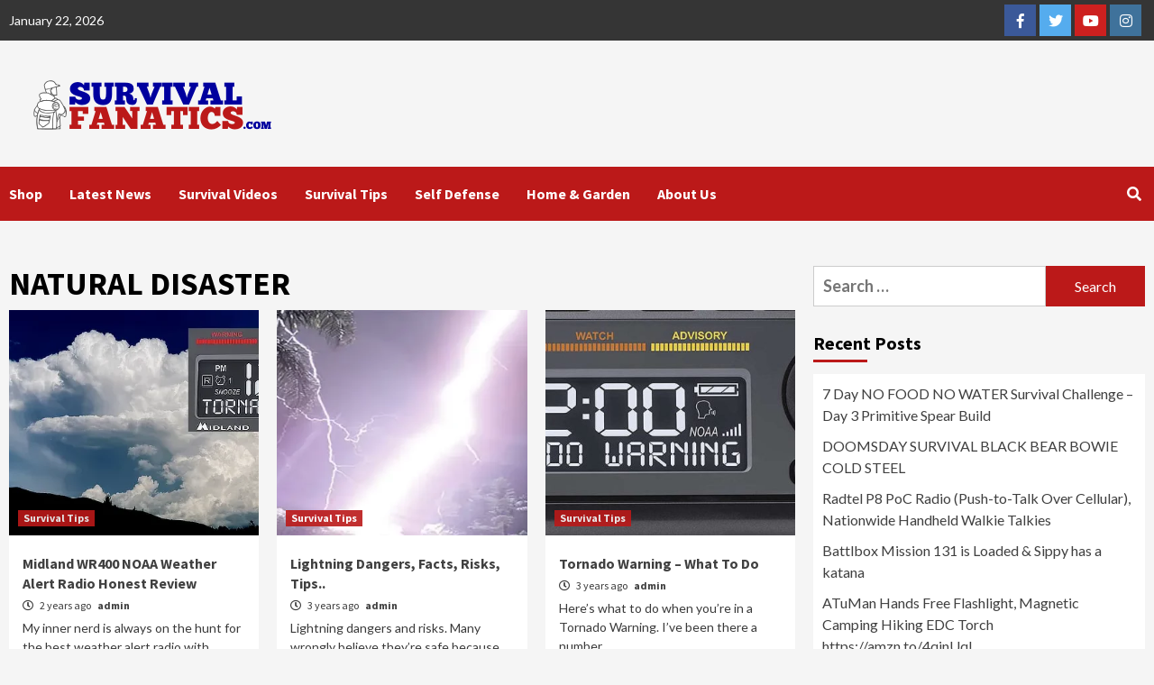

--- FILE ---
content_type: text/html; charset=UTF-8
request_url: https://survivalfanatics.com/tag/natural-disaster/
body_size: 8519
content:
<!doctype html>
<html lang="en-US">
<head>
    <meta charset="UTF-8">
    <meta name="viewport" content="width=device-width, initial-scale=1">
    <link rel="profile" href="https://gmpg.org/xfn/11">

    <title>NATURAL DISASTER &#8211; Survival Fanatics</title>
<meta name='robots' content='max-image-preview:large' />
<link rel='dns-prefetch' href='//fonts.googleapis.com' />
<link rel="alternate" type="application/rss+xml" title="Survival Fanatics &raquo; Feed" href="https://survivalfanatics.com/feed/" />
<link rel="alternate" type="application/rss+xml" title="Survival Fanatics &raquo; Comments Feed" href="https://survivalfanatics.com/comments/feed/" />
<link rel="alternate" type="application/rss+xml" title="Survival Fanatics &raquo; NATURAL DISASTER Tag Feed" href="https://survivalfanatics.com/tag/natural-disaster/feed/" />
<script type="text/javascript">
/* <![CDATA[ */
window._wpemojiSettings = {"baseUrl":"https:\/\/s.w.org\/images\/core\/emoji\/14.0.0\/72x72\/","ext":".png","svgUrl":"https:\/\/s.w.org\/images\/core\/emoji\/14.0.0\/svg\/","svgExt":".svg","source":{"concatemoji":"https:\/\/survivalfanatics.com\/wp-includes\/js\/wp-emoji-release.min.js?ver=6.4.7"}};
/*! This file is auto-generated */
!function(i,n){var o,s,e;function c(e){try{var t={supportTests:e,timestamp:(new Date).valueOf()};sessionStorage.setItem(o,JSON.stringify(t))}catch(e){}}function p(e,t,n){e.clearRect(0,0,e.canvas.width,e.canvas.height),e.fillText(t,0,0);var t=new Uint32Array(e.getImageData(0,0,e.canvas.width,e.canvas.height).data),r=(e.clearRect(0,0,e.canvas.width,e.canvas.height),e.fillText(n,0,0),new Uint32Array(e.getImageData(0,0,e.canvas.width,e.canvas.height).data));return t.every(function(e,t){return e===r[t]})}function u(e,t,n){switch(t){case"flag":return n(e,"\ud83c\udff3\ufe0f\u200d\u26a7\ufe0f","\ud83c\udff3\ufe0f\u200b\u26a7\ufe0f")?!1:!n(e,"\ud83c\uddfa\ud83c\uddf3","\ud83c\uddfa\u200b\ud83c\uddf3")&&!n(e,"\ud83c\udff4\udb40\udc67\udb40\udc62\udb40\udc65\udb40\udc6e\udb40\udc67\udb40\udc7f","\ud83c\udff4\u200b\udb40\udc67\u200b\udb40\udc62\u200b\udb40\udc65\u200b\udb40\udc6e\u200b\udb40\udc67\u200b\udb40\udc7f");case"emoji":return!n(e,"\ud83e\udef1\ud83c\udffb\u200d\ud83e\udef2\ud83c\udfff","\ud83e\udef1\ud83c\udffb\u200b\ud83e\udef2\ud83c\udfff")}return!1}function f(e,t,n){var r="undefined"!=typeof WorkerGlobalScope&&self instanceof WorkerGlobalScope?new OffscreenCanvas(300,150):i.createElement("canvas"),a=r.getContext("2d",{willReadFrequently:!0}),o=(a.textBaseline="top",a.font="600 32px Arial",{});return e.forEach(function(e){o[e]=t(a,e,n)}),o}function t(e){var t=i.createElement("script");t.src=e,t.defer=!0,i.head.appendChild(t)}"undefined"!=typeof Promise&&(o="wpEmojiSettingsSupports",s=["flag","emoji"],n.supports={everything:!0,everythingExceptFlag:!0},e=new Promise(function(e){i.addEventListener("DOMContentLoaded",e,{once:!0})}),new Promise(function(t){var n=function(){try{var e=JSON.parse(sessionStorage.getItem(o));if("object"==typeof e&&"number"==typeof e.timestamp&&(new Date).valueOf()<e.timestamp+604800&&"object"==typeof e.supportTests)return e.supportTests}catch(e){}return null}();if(!n){if("undefined"!=typeof Worker&&"undefined"!=typeof OffscreenCanvas&&"undefined"!=typeof URL&&URL.createObjectURL&&"undefined"!=typeof Blob)try{var e="postMessage("+f.toString()+"("+[JSON.stringify(s),u.toString(),p.toString()].join(",")+"));",r=new Blob([e],{type:"text/javascript"}),a=new Worker(URL.createObjectURL(r),{name:"wpTestEmojiSupports"});return void(a.onmessage=function(e){c(n=e.data),a.terminate(),t(n)})}catch(e){}c(n=f(s,u,p))}t(n)}).then(function(e){for(var t in e)n.supports[t]=e[t],n.supports.everything=n.supports.everything&&n.supports[t],"flag"!==t&&(n.supports.everythingExceptFlag=n.supports.everythingExceptFlag&&n.supports[t]);n.supports.everythingExceptFlag=n.supports.everythingExceptFlag&&!n.supports.flag,n.DOMReady=!1,n.readyCallback=function(){n.DOMReady=!0}}).then(function(){return e}).then(function(){var e;n.supports.everything||(n.readyCallback(),(e=n.source||{}).concatemoji?t(e.concatemoji):e.wpemoji&&e.twemoji&&(t(e.twemoji),t(e.wpemoji)))}))}((window,document),window._wpemojiSettings);
/* ]]> */
</script>
<style id='wp-emoji-styles-inline-css' type='text/css'>

	img.wp-smiley, img.emoji {
		display: inline !important;
		border: none !important;
		box-shadow: none !important;
		height: 1em !important;
		width: 1em !important;
		margin: 0 0.07em !important;
		vertical-align: -0.1em !important;
		background: none !important;
		padding: 0 !important;
	}
</style>
<link rel='stylesheet' id='wp-block-library-css' href='https://survivalfanatics.com/wp-includes/css/dist/block-library/style.min.css?ver=6.4.7' type='text/css' media='all' />
<style id='classic-theme-styles-inline-css' type='text/css'>
/*! This file is auto-generated */
.wp-block-button__link{color:#fff;background-color:#32373c;border-radius:9999px;box-shadow:none;text-decoration:none;padding:calc(.667em + 2px) calc(1.333em + 2px);font-size:1.125em}.wp-block-file__button{background:#32373c;color:#fff;text-decoration:none}
</style>
<style id='global-styles-inline-css' type='text/css'>
body{--wp--preset--color--black: #000000;--wp--preset--color--cyan-bluish-gray: #abb8c3;--wp--preset--color--white: #ffffff;--wp--preset--color--pale-pink: #f78da7;--wp--preset--color--vivid-red: #cf2e2e;--wp--preset--color--luminous-vivid-orange: #ff6900;--wp--preset--color--luminous-vivid-amber: #fcb900;--wp--preset--color--light-green-cyan: #7bdcb5;--wp--preset--color--vivid-green-cyan: #00d084;--wp--preset--color--pale-cyan-blue: #8ed1fc;--wp--preset--color--vivid-cyan-blue: #0693e3;--wp--preset--color--vivid-purple: #9b51e0;--wp--preset--gradient--vivid-cyan-blue-to-vivid-purple: linear-gradient(135deg,rgba(6,147,227,1) 0%,rgb(155,81,224) 100%);--wp--preset--gradient--light-green-cyan-to-vivid-green-cyan: linear-gradient(135deg,rgb(122,220,180) 0%,rgb(0,208,130) 100%);--wp--preset--gradient--luminous-vivid-amber-to-luminous-vivid-orange: linear-gradient(135deg,rgba(252,185,0,1) 0%,rgba(255,105,0,1) 100%);--wp--preset--gradient--luminous-vivid-orange-to-vivid-red: linear-gradient(135deg,rgba(255,105,0,1) 0%,rgb(207,46,46) 100%);--wp--preset--gradient--very-light-gray-to-cyan-bluish-gray: linear-gradient(135deg,rgb(238,238,238) 0%,rgb(169,184,195) 100%);--wp--preset--gradient--cool-to-warm-spectrum: linear-gradient(135deg,rgb(74,234,220) 0%,rgb(151,120,209) 20%,rgb(207,42,186) 40%,rgb(238,44,130) 60%,rgb(251,105,98) 80%,rgb(254,248,76) 100%);--wp--preset--gradient--blush-light-purple: linear-gradient(135deg,rgb(255,206,236) 0%,rgb(152,150,240) 100%);--wp--preset--gradient--blush-bordeaux: linear-gradient(135deg,rgb(254,205,165) 0%,rgb(254,45,45) 50%,rgb(107,0,62) 100%);--wp--preset--gradient--luminous-dusk: linear-gradient(135deg,rgb(255,203,112) 0%,rgb(199,81,192) 50%,rgb(65,88,208) 100%);--wp--preset--gradient--pale-ocean: linear-gradient(135deg,rgb(255,245,203) 0%,rgb(182,227,212) 50%,rgb(51,167,181) 100%);--wp--preset--gradient--electric-grass: linear-gradient(135deg,rgb(202,248,128) 0%,rgb(113,206,126) 100%);--wp--preset--gradient--midnight: linear-gradient(135deg,rgb(2,3,129) 0%,rgb(40,116,252) 100%);--wp--preset--font-size--small: 13px;--wp--preset--font-size--medium: 20px;--wp--preset--font-size--large: 36px;--wp--preset--font-size--x-large: 42px;--wp--preset--spacing--20: 0.44rem;--wp--preset--spacing--30: 0.67rem;--wp--preset--spacing--40: 1rem;--wp--preset--spacing--50: 1.5rem;--wp--preset--spacing--60: 2.25rem;--wp--preset--spacing--70: 3.38rem;--wp--preset--spacing--80: 5.06rem;--wp--preset--shadow--natural: 6px 6px 9px rgba(0, 0, 0, 0.2);--wp--preset--shadow--deep: 12px 12px 50px rgba(0, 0, 0, 0.4);--wp--preset--shadow--sharp: 6px 6px 0px rgba(0, 0, 0, 0.2);--wp--preset--shadow--outlined: 6px 6px 0px -3px rgba(255, 255, 255, 1), 6px 6px rgba(0, 0, 0, 1);--wp--preset--shadow--crisp: 6px 6px 0px rgba(0, 0, 0, 1);}:where(.is-layout-flex){gap: 0.5em;}:where(.is-layout-grid){gap: 0.5em;}body .is-layout-flow > .alignleft{float: left;margin-inline-start: 0;margin-inline-end: 2em;}body .is-layout-flow > .alignright{float: right;margin-inline-start: 2em;margin-inline-end: 0;}body .is-layout-flow > .aligncenter{margin-left: auto !important;margin-right: auto !important;}body .is-layout-constrained > .alignleft{float: left;margin-inline-start: 0;margin-inline-end: 2em;}body .is-layout-constrained > .alignright{float: right;margin-inline-start: 2em;margin-inline-end: 0;}body .is-layout-constrained > .aligncenter{margin-left: auto !important;margin-right: auto !important;}body .is-layout-constrained > :where(:not(.alignleft):not(.alignright):not(.alignfull)){max-width: var(--wp--style--global--content-size);margin-left: auto !important;margin-right: auto !important;}body .is-layout-constrained > .alignwide{max-width: var(--wp--style--global--wide-size);}body .is-layout-flex{display: flex;}body .is-layout-flex{flex-wrap: wrap;align-items: center;}body .is-layout-flex > *{margin: 0;}body .is-layout-grid{display: grid;}body .is-layout-grid > *{margin: 0;}:where(.wp-block-columns.is-layout-flex){gap: 2em;}:where(.wp-block-columns.is-layout-grid){gap: 2em;}:where(.wp-block-post-template.is-layout-flex){gap: 1.25em;}:where(.wp-block-post-template.is-layout-grid){gap: 1.25em;}.has-black-color{color: var(--wp--preset--color--black) !important;}.has-cyan-bluish-gray-color{color: var(--wp--preset--color--cyan-bluish-gray) !important;}.has-white-color{color: var(--wp--preset--color--white) !important;}.has-pale-pink-color{color: var(--wp--preset--color--pale-pink) !important;}.has-vivid-red-color{color: var(--wp--preset--color--vivid-red) !important;}.has-luminous-vivid-orange-color{color: var(--wp--preset--color--luminous-vivid-orange) !important;}.has-luminous-vivid-amber-color{color: var(--wp--preset--color--luminous-vivid-amber) !important;}.has-light-green-cyan-color{color: var(--wp--preset--color--light-green-cyan) !important;}.has-vivid-green-cyan-color{color: var(--wp--preset--color--vivid-green-cyan) !important;}.has-pale-cyan-blue-color{color: var(--wp--preset--color--pale-cyan-blue) !important;}.has-vivid-cyan-blue-color{color: var(--wp--preset--color--vivid-cyan-blue) !important;}.has-vivid-purple-color{color: var(--wp--preset--color--vivid-purple) !important;}.has-black-background-color{background-color: var(--wp--preset--color--black) !important;}.has-cyan-bluish-gray-background-color{background-color: var(--wp--preset--color--cyan-bluish-gray) !important;}.has-white-background-color{background-color: var(--wp--preset--color--white) !important;}.has-pale-pink-background-color{background-color: var(--wp--preset--color--pale-pink) !important;}.has-vivid-red-background-color{background-color: var(--wp--preset--color--vivid-red) !important;}.has-luminous-vivid-orange-background-color{background-color: var(--wp--preset--color--luminous-vivid-orange) !important;}.has-luminous-vivid-amber-background-color{background-color: var(--wp--preset--color--luminous-vivid-amber) !important;}.has-light-green-cyan-background-color{background-color: var(--wp--preset--color--light-green-cyan) !important;}.has-vivid-green-cyan-background-color{background-color: var(--wp--preset--color--vivid-green-cyan) !important;}.has-pale-cyan-blue-background-color{background-color: var(--wp--preset--color--pale-cyan-blue) !important;}.has-vivid-cyan-blue-background-color{background-color: var(--wp--preset--color--vivid-cyan-blue) !important;}.has-vivid-purple-background-color{background-color: var(--wp--preset--color--vivid-purple) !important;}.has-black-border-color{border-color: var(--wp--preset--color--black) !important;}.has-cyan-bluish-gray-border-color{border-color: var(--wp--preset--color--cyan-bluish-gray) !important;}.has-white-border-color{border-color: var(--wp--preset--color--white) !important;}.has-pale-pink-border-color{border-color: var(--wp--preset--color--pale-pink) !important;}.has-vivid-red-border-color{border-color: var(--wp--preset--color--vivid-red) !important;}.has-luminous-vivid-orange-border-color{border-color: var(--wp--preset--color--luminous-vivid-orange) !important;}.has-luminous-vivid-amber-border-color{border-color: var(--wp--preset--color--luminous-vivid-amber) !important;}.has-light-green-cyan-border-color{border-color: var(--wp--preset--color--light-green-cyan) !important;}.has-vivid-green-cyan-border-color{border-color: var(--wp--preset--color--vivid-green-cyan) !important;}.has-pale-cyan-blue-border-color{border-color: var(--wp--preset--color--pale-cyan-blue) !important;}.has-vivid-cyan-blue-border-color{border-color: var(--wp--preset--color--vivid-cyan-blue) !important;}.has-vivid-purple-border-color{border-color: var(--wp--preset--color--vivid-purple) !important;}.has-vivid-cyan-blue-to-vivid-purple-gradient-background{background: var(--wp--preset--gradient--vivid-cyan-blue-to-vivid-purple) !important;}.has-light-green-cyan-to-vivid-green-cyan-gradient-background{background: var(--wp--preset--gradient--light-green-cyan-to-vivid-green-cyan) !important;}.has-luminous-vivid-amber-to-luminous-vivid-orange-gradient-background{background: var(--wp--preset--gradient--luminous-vivid-amber-to-luminous-vivid-orange) !important;}.has-luminous-vivid-orange-to-vivid-red-gradient-background{background: var(--wp--preset--gradient--luminous-vivid-orange-to-vivid-red) !important;}.has-very-light-gray-to-cyan-bluish-gray-gradient-background{background: var(--wp--preset--gradient--very-light-gray-to-cyan-bluish-gray) !important;}.has-cool-to-warm-spectrum-gradient-background{background: var(--wp--preset--gradient--cool-to-warm-spectrum) !important;}.has-blush-light-purple-gradient-background{background: var(--wp--preset--gradient--blush-light-purple) !important;}.has-blush-bordeaux-gradient-background{background: var(--wp--preset--gradient--blush-bordeaux) !important;}.has-luminous-dusk-gradient-background{background: var(--wp--preset--gradient--luminous-dusk) !important;}.has-pale-ocean-gradient-background{background: var(--wp--preset--gradient--pale-ocean) !important;}.has-electric-grass-gradient-background{background: var(--wp--preset--gradient--electric-grass) !important;}.has-midnight-gradient-background{background: var(--wp--preset--gradient--midnight) !important;}.has-small-font-size{font-size: var(--wp--preset--font-size--small) !important;}.has-medium-font-size{font-size: var(--wp--preset--font-size--medium) !important;}.has-large-font-size{font-size: var(--wp--preset--font-size--large) !important;}.has-x-large-font-size{font-size: var(--wp--preset--font-size--x-large) !important;}
.wp-block-navigation a:where(:not(.wp-element-button)){color: inherit;}
:where(.wp-block-post-template.is-layout-flex){gap: 1.25em;}:where(.wp-block-post-template.is-layout-grid){gap: 1.25em;}
:where(.wp-block-columns.is-layout-flex){gap: 2em;}:where(.wp-block-columns.is-layout-grid){gap: 2em;}
.wp-block-pullquote{font-size: 1.5em;line-height: 1.6;}
</style>
<link rel='stylesheet' id='dashicons-css' href='https://survivalfanatics.com/wp-includes/css/dashicons.min.css?ver=6.4.7' type='text/css' media='all' />
<link rel='stylesheet' id='everest-forms-general-css' href='https://survivalfanatics.com/wp-content/plugins/everest-forms/assets/css/everest-forms.css?ver=1.7.4' type='text/css' media='all' />
<link rel='stylesheet' id='font-awesome-v5-css' href='https://survivalfanatics.com/wp-content/themes/covernews/assets/font-awesome-v5/css/fontawesome-all.min.css?ver=6.4.7' type='text/css' media='all' />
<link rel='stylesheet' id='bootstrap-css' href='https://survivalfanatics.com/wp-content/themes/covernews/assets/bootstrap/css/bootstrap.min.css?ver=6.4.7' type='text/css' media='all' />
<link rel='stylesheet' id='slick-css' href='https://survivalfanatics.com/wp-content/themes/covernews/assets/slick/css/slick.css?ver=6.4.7' type='text/css' media='all' />
<link rel='stylesheet' id='covernews-google-fonts-css' href='https://fonts.googleapis.com/css?family=Source%20Sans%20Pro:400,400i,700,700i|Lato:400,300,400italic,900,700&#038;subset=latin,latin-ext' type='text/css' media='all' />
<link rel='stylesheet' id='covernews-style-css' href='https://survivalfanatics.com/wp-content/themes/covernews/style.css?ver=6.4.7' type='text/css' media='all' />
<script type="text/javascript" src="https://survivalfanatics.com/wp-includes/js/jquery/jquery.min.js?ver=3.7.1" id="jquery-core-js"></script>
<script type="text/javascript" src="https://survivalfanatics.com/wp-includes/js/jquery/jquery-migrate.min.js?ver=3.4.1" id="jquery-migrate-js"></script>
<link rel="https://api.w.org/" href="https://survivalfanatics.com/wp-json/" /><link rel="alternate" type="application/json" href="https://survivalfanatics.com/wp-json/wp/v2/tags/442" /><link rel="EditURI" type="application/rsd+xml" title="RSD" href="https://survivalfanatics.com/xmlrpc.php?rsd" />
<meta name="generator" content="WordPress 6.4.7" />
<meta name="generator" content="Everest Forms 1.7.4" />
        <style type="text/css">
                        .site-title,
            .site-description {
                position: absolute;
                clip: rect(1px, 1px, 1px, 1px);
                display: none;
            }

            

        </style>
        		<style type="text/css" id="wp-custom-css">
			.main-navigation {
    margin-bottom: 20px;
}		</style>
		</head>

<body class="archive tag tag-natural-disaster tag-442 wp-custom-logo wp-embed-responsive everest-forms-no-js hfeed default-content-layout aft-sticky-sidebar default header-image-default align-content-left">

    <div id="af-preloader">
        <div id="loader-wrapper">
            <div id="loader"></div>
        </div>
    </div>

<div id="page" class="site">
    <a class="skip-link screen-reader-text" href="#content">Skip to content</a>

    <div class="header-layout-1">
                    <div class="top-masthead">

                <div class="container">
                    <div class="row">
                                                    <div class="col-xs-12 col-sm-12 col-md-8 device-center">
                                                                    <span class="topbar-date">
                                       January 22, 2026                                    </span>

                                
                                                            </div>
                                                                            <div class="col-xs-12 col-sm-12 col-md-4 pull-right">
                                <div class="social-navigation"><ul id="social-menu" class="menu"><li id="menu-item-393" class="menu-item menu-item-type-custom menu-item-object-custom menu-item-393"><a href="https://www.facebook.com/survivalfanaticsfb/?modal=admin"><span class="screen-reader-text">Facebook</span></a></li>
<li id="menu-item-394" class="menu-item menu-item-type-custom menu-item-object-custom menu-item-394"><a href="https://twitter.com/survivalfanatic"><span class="screen-reader-text">Twitter</span></a></li>
<li id="menu-item-395" class="menu-item menu-item-type-custom menu-item-object-custom menu-item-395"><a href="https://youtube.com"><span class="screen-reader-text">YouTube</span></a></li>
<li id="menu-item-396" class="menu-item menu-item-type-custom menu-item-object-custom menu-item-396"><a href="https://instagram.com"><span class="screen-reader-text">Instagram</span></a></li>
</ul></div>                            </div>
                                            </div>
                </div>
            </div> <!--    Topbar Ends-->
                <header id="masthead" class="site-header">
                        <div class="masthead-banner "
                 data-background="">
                <div class="container">
                    <div class="row">
                        <div class="col-md-4">
                            <div class="site-branding">
                                <a href="https://survivalfanatics.com/" class="custom-logo-link" rel="home"><img width="300" height="80" src="https://survivalfanatics.com/wp-content/uploads/2020/05/survivalfanatic.png" class="custom-logo" alt="Survival Fanatics" decoding="async" /></a>                                    <p class="site-title font-family-1">
                                        <a href="https://survivalfanatics.com/"
                                           rel="home">Survival Fanatics</a>
                                    </p>
                                
                                                                    <p class="site-description">For All Your Survival Needs</p>
                                                            </div>
                        </div>
                        <div class="col-md-8">
                                                    </div>
                    </div>
                </div>
            </div>
            <nav id="site-navigation" class="main-navigation">
                <div class="container">
                    <div class="row">
                        <div class="kol-12">
                            <div class="navigation-container">

<div class="main-navigation-container-items-wrapper">

                                <button class="toggle-menu" aria-controls="primary-menu" aria-expanded="false">
                                <span class="screen-reader-text">Primary Menu</span>
                                 <i class="ham"></i>
                        </button>
                                <span class="af-mobile-site-title-wrap">
                            <a href="https://survivalfanatics.com/" class="custom-logo-link" rel="home"><img width="300" height="80" src="https://survivalfanatics.com/wp-content/uploads/2020/05/survivalfanatic.png" class="custom-logo" alt="Survival Fanatics" decoding="async" /></a>                                    <p class="site-title font-family-1">
                                <a href="https://survivalfanatics.com/"
                                   rel="home">Survival Fanatics</a>
                            </p>
                        </span>
                                <div class="menu main-menu"><ul id="primary-menu" class="menu"><li id="menu-item-138" class="menu-item menu-item-type-post_type menu-item-object-page menu-item-138"><a href="https://survivalfanatics.com/shop/">Shop</a></li>
<li id="menu-item-130" class="menu-item menu-item-type-taxonomy menu-item-object-category menu-item-130"><a href="https://survivalfanatics.com/category/latest-news/">Latest News</a></li>
<li id="menu-item-133" class="menu-item menu-item-type-taxonomy menu-item-object-category menu-item-133"><a href="https://survivalfanatics.com/category/survival-videos/">Survival Videos</a></li>
<li id="menu-item-128" class="menu-item menu-item-type-taxonomy menu-item-object-category menu-item-128"><a href="https://survivalfanatics.com/category/survival-tip/">Survival Tips</a></li>
<li id="menu-item-131" class="menu-item menu-item-type-taxonomy menu-item-object-category menu-item-131"><a href="https://survivalfanatics.com/category/self-defense/">Self Defense</a></li>
<li id="menu-item-129" class="menu-item menu-item-type-taxonomy menu-item-object-category menu-item-129"><a href="https://survivalfanatics.com/category/home-garden/">Home &#038; Garden</a></li>
<li id="menu-item-139" class="menu-item menu-item-type-post_type menu-item-object-page menu-item-139"><a href="https://survivalfanatics.com/about-us/">About Us</a></li>
</ul></div></div>
                                <div class="cart-search">

                                    <div class="af-search-wrap">
                                        <div class="search-overlay">
                                            <a href="#" title="Search" class="search-icon">
                                                <i class="fa fa-search"></i>
                                            </a>
                                            <div class="af-search-form">
                                                <form role="search" method="get" class="search-form" action="https://survivalfanatics.com/">
				<label>
					<span class="screen-reader-text">Search for:</span>
					<input type="search" class="search-field" placeholder="Search &hellip;" value="" name="s" />
				</label>
				<input type="submit" class="search-submit" value="Search" />
			</form>                                            </div>
                                        </div>
                                    </div>
                                </div>


                            </div>
                        </div>
                    </div>
                </div>
            </nav>
        </header>
    </div>

    <div id="content" class="container">
        <div class="row">

                <div id="primary" class="content-area">
                    <main id="main" class="site-main">

                        
                            <header class="header-title-wrapper1">
                                <h1 class="page-title">NATURAL DISASTER</h1>                            </header><!-- .header-title-wrapper -->
                            <div class="row">
                            

        <article id="post-33711" class="col-lg-4 col-sm-4 col-md-4 latest-posts-grid post-33711 post type-post status-publish format-standard has-post-thumbnail hentry category-survival-tip tag-natural-disaster"                 data-mh="archive-layout-grid">
            
<div class="align-items-center">
        <div class="spotlight-post">
            <figure class="categorised-article inside-img">
                <div class="categorised-article-wrapper">
                    <div class="data-bg-hover data-bg data-bg-categorised"
                         data-background="https://survivalfanatics.com/wp-content/uploads/2023/08/midland-wr400-noaa-weather-alert-radio-honest-review-540x335.webp">
                        <a href="https://survivalfanatics.com/2023/08/14/midland-wr400-noaa-weather-alert-radio-honest-review/"></a>
                    </div>
                                        <div class="figure-categories figure-categories-bg">
                        <ul class="cat-links"><li class="meta-category">
                             <a class="covernews-categories category-color-1" href="https://survivalfanatics.com/category/survival-tip/" alt="View all posts in Survival Tips"> 
                                 Survival Tips
                             </a>
                        </li></ul>                    </div>
                </div>

            </figure>
            <figcaption>

                <h3 class="article-title article-title-1">
                    <a href="https://survivalfanatics.com/2023/08/14/midland-wr400-noaa-weather-alert-radio-honest-review/">
                        Midland WR400 NOAA Weather Alert Radio Honest Review                    </a>
                </h3>
                <div class="grid-item-metadata">
                    
        <span class="author-links">
                            <span class="item-metadata posts-date">
                <i class="far fa-clock"></i>
                    2 years ago            </span>
                        
                <span class="item-metadata posts-author">
            <a href="https://survivalfanatics.com/author/admin/">
                admin            </a>
        </span>
                    </span>
                        </div>
                                    <div class="full-item-discription">
                        <div class="post-description">
                            <p>My inner nerd is always on the hunt for the best weather alert radio with&#8230;</p>

                        </div>
                    </div>
                            </figcaption>
    </div>
    </div>







        </article>
    

        <article id="post-32850" class="col-lg-4 col-sm-4 col-md-4 latest-posts-grid post-32850 post type-post status-publish format-standard has-post-thumbnail hentry category-survival-tip tag-natural-disaster"                 data-mh="archive-layout-grid">
            
<div class="align-items-center">
        <div class="spotlight-post">
            <figure class="categorised-article inside-img">
                <div class="categorised-article-wrapper">
                    <div class="data-bg-hover data-bg data-bg-categorised"
                         data-background="https://survivalfanatics.com/wp-content/uploads/2023/07/lightning-dangers-facts-risks-tips-540x335.webp">
                        <a href="https://survivalfanatics.com/2023/07/21/lightning-dangers-facts-risks-tips/"></a>
                    </div>
                                        <div class="figure-categories figure-categories-bg">
                        <ul class="cat-links"><li class="meta-category">
                             <a class="covernews-categories category-color-1" href="https://survivalfanatics.com/category/survival-tip/" alt="View all posts in Survival Tips"> 
                                 Survival Tips
                             </a>
                        </li></ul>                    </div>
                </div>

            </figure>
            <figcaption>

                <h3 class="article-title article-title-1">
                    <a href="https://survivalfanatics.com/2023/07/21/lightning-dangers-facts-risks-tips/">
                        Lightning Dangers, Facts, Risks, Tips..                    </a>
                </h3>
                <div class="grid-item-metadata">
                    
        <span class="author-links">
                            <span class="item-metadata posts-date">
                <i class="far fa-clock"></i>
                    3 years ago            </span>
                        
                <span class="item-metadata posts-author">
            <a href="https://survivalfanatics.com/author/admin/">
                admin            </a>
        </span>
                    </span>
                        </div>
                                    <div class="full-item-discription">
                        <div class="post-description">
                            <p>Lightning dangers and risks. Many wrongly believe they&#8217;re safe because the thunderstorm is not yet&#8230;</p>

                        </div>
                    </div>
                            </figcaption>
    </div>
    </div>







        </article>
    

        <article id="post-29693" class="col-lg-4 col-sm-4 col-md-4 latest-posts-grid post-29693 post type-post status-publish format-standard has-post-thumbnail hentry category-survival-tip tag-natural-disaster"                 data-mh="archive-layout-grid">
            
<div class="align-items-center">
        <div class="spotlight-post">
            <figure class="categorised-article inside-img">
                <div class="categorised-article-wrapper">
                    <div class="data-bg-hover data-bg data-bg-categorised"
                         data-background="https://survivalfanatics.com/wp-content/uploads/2023/04/tornado-warning-what-to-do-540x340.jpg">
                        <a href="https://survivalfanatics.com/2023/04/11/tornado-warning-what-to-do/"></a>
                    </div>
                                        <div class="figure-categories figure-categories-bg">
                        <ul class="cat-links"><li class="meta-category">
                             <a class="covernews-categories category-color-1" href="https://survivalfanatics.com/category/survival-tip/" alt="View all posts in Survival Tips"> 
                                 Survival Tips
                             </a>
                        </li></ul>                    </div>
                </div>

            </figure>
            <figcaption>

                <h3 class="article-title article-title-1">
                    <a href="https://survivalfanatics.com/2023/04/11/tornado-warning-what-to-do/">
                        Tornado Warning – What To Do                    </a>
                </h3>
                <div class="grid-item-metadata">
                    
        <span class="author-links">
                            <span class="item-metadata posts-date">
                <i class="far fa-clock"></i>
                    3 years ago            </span>
                        
                <span class="item-metadata posts-author">
            <a href="https://survivalfanatics.com/author/admin/">
                admin            </a>
        </span>
                    </span>
                        </div>
                                    <div class="full-item-discription">
                        <div class="post-description">
                            <p>Here&#8217;s what to do when you&#8217;re in a Tornado Warning. I&#8217;ve been there a number&#8230;</p>

                        </div>
                    </div>
                            </figcaption>
    </div>
    </div>







        </article>
                                <div class="col col-ten">
                                <div class="covernews-pagination">
                                                                    </div>
                            </div>
                                            </div>
                    </main><!-- #main -->
                </div><!-- #primary -->

                <aside id="secondary" class="widget-area sidebar-sticky-top">
	<div id="search-2" class="widget covernews-widget widget_search"><form role="search" method="get" class="search-form" action="https://survivalfanatics.com/">
				<label>
					<span class="screen-reader-text">Search for:</span>
					<input type="search" class="search-field" placeholder="Search &hellip;" value="" name="s" />
				</label>
				<input type="submit" class="search-submit" value="Search" />
			</form></div>
		<div id="recent-posts-2" class="widget covernews-widget widget_recent_entries">
		<h2 class="widget-title widget-title-1"><span>Recent Posts</span></h2>
		<ul>
											<li>
					<a href="https://survivalfanatics.com/2026/01/20/7-day-no-food-no-water-survival-challenge-day-3-primitive-spear-build/">7 Day NO FOOD NO WATER Survival Challenge &#8211; Day 3 Primitive Spear Build</a>
									</li>
											<li>
					<a href="https://survivalfanatics.com/2026/01/19/doomsday-survival-black-bear-bowie-cold-steel/">DOOMSDAY SURVIVAL BLACK BEAR BOWIE COLD STEEL</a>
									</li>
											<li>
					<a href="https://survivalfanatics.com/2026/01/17/radtel-p8-poc-radio-push-to-talk-over-cellular-nationwide-handheld-walkie-talkies/">Radtel P8 PoC Radio (Push-to-Talk Over Cellular), Nationwide Handheld Walkie Talkies</a>
									</li>
											<li>
					<a href="https://survivalfanatics.com/2026/01/17/battlbox-mission-131-is-loaded-sippy-has-a-katana/">Battlbox Mission 131 is Loaded &amp; Sippy has a katana</a>
									</li>
											<li>
					<a href="https://survivalfanatics.com/2026/01/15/atuman-hands-free-flashlight-magnetic-camping-hiking-edc-torch-https-amzn-to-4qinuql/">ATuMan Hands Free Flashlight, Magnetic Camping Hiking EDC Torch https://amzn.to/4qinUql</a>
									</li>
					</ul>

		</div><div id="categories-2" class="widget covernews-widget widget_categories"><h2 class="widget-title widget-title-1"><span>Categories</span></h2>
			<ul>
					<li class="cat-item cat-item-91"><a href="https://survivalfanatics.com/category/home-garden/">Home &amp; Garden</a>
</li>
	<li class="cat-item cat-item-90"><a href="https://survivalfanatics.com/category/latest-news/">Latest News</a>
</li>
	<li class="cat-item cat-item-87"><a href="https://survivalfanatics.com/category/self-defense/">Self Defense</a>
</li>
	<li class="cat-item cat-item-1"><a href="https://survivalfanatics.com/category/survival-tip/">Survival Tips</a>
</li>
	<li class="cat-item cat-item-89"><a href="https://survivalfanatics.com/category/survival-videos/">Survival Videos</a>
</li>
			</ul>

			</div></aside><!-- #secondary -->
        </div>


</div>

<div class="af-main-banner-latest-posts grid-layout">
    <div class="container">
        <div class="row">

    <div class="widget-title-section">
                    <h4 class="widget-title header-after1">
                        <span class="header-after">                            
                            You may have missed                            </span>
            </h4>
        
    </div>
    <div class="row">
                <div class="col-sm-15 latest-posts-grid" data-mh="latest-posts-grid">
                <div class="spotlight-post">
                    <figure class="categorised-article inside-img">
                        <div class="categorised-article-wrapper">
                            <div class="data-bg data-bg-hover data-bg-categorised"
                                 data-background="https://survivalfanatics.com/wp-content/uploads/2026/01/hqdefault-42-400x250.jpg">
                                <a href="https://survivalfanatics.com/2026/01/20/7-day-no-food-no-water-survival-challenge-day-3-primitive-spear-build/"></a>
                            </div>
                        </div>
                        <div class='em-post-format'><i class='fas fa-video'></i></div>                        <div class="figure-categories figure-categories-bg">
                            
                            <ul class="cat-links"><li class="meta-category">
                             <a class="covernews-categories category-color-1" href="https://survivalfanatics.com/category/survival-videos/" alt="View all posts in Survival Videos"> 
                                 Survival Videos
                             </a>
                        </li></ul>                        </div>
                    </figure>

                    <figcaption>
                        
                        <h3 class="article-title article-title-1">
                            <a href="https://survivalfanatics.com/2026/01/20/7-day-no-food-no-water-survival-challenge-day-3-primitive-spear-build/">
                                7 Day NO FOOD NO WATER Survival Challenge &#8211; Day 3 Primitive Spear Build                            </a>
                        </h3>
                        <div class="grid-item-metadata">
                            
        <span class="author-links">
                            <span class="item-metadata posts-date">
                <i class="far fa-clock"></i>
                    2 days ago            </span>
                        
                <span class="item-metadata posts-author">
            <a href="https://survivalfanatics.com/author/admin/">
                admin            </a>
        </span>
                    </span>
                                </div>
                    </figcaption>
                </div>
            </div>
                    <div class="col-sm-15 latest-posts-grid" data-mh="latest-posts-grid">
                <div class="spotlight-post">
                    <figure class="categorised-article inside-img">
                        <div class="categorised-article-wrapper">
                            <div class="data-bg data-bg-hover data-bg-categorised"
                                 data-background="https://survivalfanatics.com/wp-content/uploads/2026/01/hqdefault-41-400x250.jpg">
                                <a href="https://survivalfanatics.com/2026/01/19/doomsday-survival-black-bear-bowie-cold-steel/"></a>
                            </div>
                        </div>
                                                <div class="figure-categories figure-categories-bg">
                            
                            <ul class="cat-links"><li class="meta-category">
                             <a class="covernews-categories category-color-1" href="https://survivalfanatics.com/category/self-defense/" alt="View all posts in Self Defense"> 
                                 Self Defense
                             </a>
                        </li><li class="meta-category">
                             <a class="covernews-categories category-color-1" href="https://survivalfanatics.com/category/survival-videos/" alt="View all posts in Survival Videos"> 
                                 Survival Videos
                             </a>
                        </li></ul>                        </div>
                    </figure>

                    <figcaption>
                        
                        <h3 class="article-title article-title-1">
                            <a href="https://survivalfanatics.com/2026/01/19/doomsday-survival-black-bear-bowie-cold-steel/">
                                DOOMSDAY SURVIVAL BLACK BEAR BOWIE COLD STEEL                            </a>
                        </h3>
                        <div class="grid-item-metadata">
                            
        <span class="author-links">
                            <span class="item-metadata posts-date">
                <i class="far fa-clock"></i>
                    4 days ago            </span>
                        
                <span class="item-metadata posts-author">
            <a href="https://survivalfanatics.com/author/admin/">
                admin            </a>
        </span>
                    </span>
                                </div>
                    </figcaption>
                </div>
            </div>
                    <div class="col-sm-15 latest-posts-grid" data-mh="latest-posts-grid">
                <div class="spotlight-post">
                    <figure class="categorised-article inside-img">
                        <div class="categorised-article-wrapper">
                            <div class="data-bg data-bg-hover data-bg-categorised"
                                 data-background="https://survivalfanatics.com/wp-content/uploads/2026/01/hqdefault-40-400x250.jpg">
                                <a href="https://survivalfanatics.com/2026/01/17/radtel-p8-poc-radio-push-to-talk-over-cellular-nationwide-handheld-walkie-talkies/"></a>
                            </div>
                        </div>
                                                <div class="figure-categories figure-categories-bg">
                            
                            <ul class="cat-links"><li class="meta-category">
                             <a class="covernews-categories category-color-1" href="https://survivalfanatics.com/category/self-defense/" alt="View all posts in Self Defense"> 
                                 Self Defense
                             </a>
                        </li><li class="meta-category">
                             <a class="covernews-categories category-color-1" href="https://survivalfanatics.com/category/survival-videos/" alt="View all posts in Survival Videos"> 
                                 Survival Videos
                             </a>
                        </li></ul>                        </div>
                    </figure>

                    <figcaption>
                        
                        <h3 class="article-title article-title-1">
                            <a href="https://survivalfanatics.com/2026/01/17/radtel-p8-poc-radio-push-to-talk-over-cellular-nationwide-handheld-walkie-talkies/">
                                Radtel P8 PoC Radio (Push-to-Talk Over Cellular), Nationwide Handheld Walkie Talkies                            </a>
                        </h3>
                        <div class="grid-item-metadata">
                            
        <span class="author-links">
                            <span class="item-metadata posts-date">
                <i class="far fa-clock"></i>
                    6 days ago            </span>
                        
                <span class="item-metadata posts-author">
            <a href="https://survivalfanatics.com/author/admin/">
                admin            </a>
        </span>
                    </span>
                                </div>
                    </figcaption>
                </div>
            </div>
                    <div class="col-sm-15 latest-posts-grid" data-mh="latest-posts-grid">
                <div class="spotlight-post">
                    <figure class="categorised-article inside-img">
                        <div class="categorised-article-wrapper">
                            <div class="data-bg data-bg-hover data-bg-categorised"
                                 data-background="https://survivalfanatics.com/wp-content/uploads/2026/01/hqdefault-39-400x250.jpg">
                                <a href="https://survivalfanatics.com/2026/01/17/battlbox-mission-131-is-loaded-sippy-has-a-katana/"></a>
                            </div>
                        </div>
                                                <div class="figure-categories figure-categories-bg">
                            
                            <ul class="cat-links"><li class="meta-category">
                             <a class="covernews-categories category-color-1" href="https://survivalfanatics.com/category/self-defense/" alt="View all posts in Self Defense"> 
                                 Self Defense
                             </a>
                        </li><li class="meta-category">
                             <a class="covernews-categories category-color-1" href="https://survivalfanatics.com/category/survival-videos/" alt="View all posts in Survival Videos"> 
                                 Survival Videos
                             </a>
                        </li></ul>                        </div>
                    </figure>

                    <figcaption>
                        
                        <h3 class="article-title article-title-1">
                            <a href="https://survivalfanatics.com/2026/01/17/battlbox-mission-131-is-loaded-sippy-has-a-katana/">
                                Battlbox Mission 131 is Loaded &amp; Sippy has a katana                            </a>
                        </h3>
                        <div class="grid-item-metadata">
                            
        <span class="author-links">
                            <span class="item-metadata posts-date">
                <i class="far fa-clock"></i>
                    6 days ago            </span>
                        
                <span class="item-metadata posts-author">
            <a href="https://survivalfanatics.com/author/admin/">
                admin            </a>
        </span>
                    </span>
                                </div>
                    </figcaption>
                </div>
            </div>
                    <div class="col-sm-15 latest-posts-grid" data-mh="latest-posts-grid">
                <div class="spotlight-post">
                    <figure class="categorised-article inside-img">
                        <div class="categorised-article-wrapper">
                            <div class="data-bg data-bg-hover data-bg-categorised"
                                 data-background="https://survivalfanatics.com/wp-content/uploads/2026/01/hqdefault-38-400x250.jpg">
                                <a href="https://survivalfanatics.com/2026/01/15/atuman-hands-free-flashlight-magnetic-camping-hiking-edc-torch-https-amzn-to-4qinuql/"></a>
                            </div>
                        </div>
                                                <div class="figure-categories figure-categories-bg">
                            
                            <ul class="cat-links"><li class="meta-category">
                             <a class="covernews-categories category-color-1" href="https://survivalfanatics.com/category/self-defense/" alt="View all posts in Self Defense"> 
                                 Self Defense
                             </a>
                        </li><li class="meta-category">
                             <a class="covernews-categories category-color-1" href="https://survivalfanatics.com/category/survival-videos/" alt="View all posts in Survival Videos"> 
                                 Survival Videos
                             </a>
                        </li></ul>                        </div>
                    </figure>

                    <figcaption>
                        
                        <h3 class="article-title article-title-1">
                            <a href="https://survivalfanatics.com/2026/01/15/atuman-hands-free-flashlight-magnetic-camping-hiking-edc-torch-https-amzn-to-4qinuql/">
                                ATuMan Hands Free Flashlight, Magnetic Camping Hiking EDC Torch https://amzn.to/4qinUql                            </a>
                        </h3>
                        <div class="grid-item-metadata">
                            
        <span class="author-links">
                            <span class="item-metadata posts-date">
                <i class="far fa-clock"></i>
                    1 week ago            </span>
                        
                <span class="item-metadata posts-author">
            <a href="https://survivalfanatics.com/author/admin/">
                admin            </a>
        </span>
                    </span>
                                </div>
                    </figcaption>
                </div>
            </div>
                </div>
    </div>
    </div>
</div>

<footer class="site-footer">
        
            <div class="secondary-footer">
        <div class="container">
            <div class="row">
                                    <div class="col-sm-6">
                        <div class="footer-nav-wrapper">
                        <div class="footer-navigation"><ul id="footer-menu" class="menu"><li id="menu-item-382" class="menu-item menu-item-type-post_type menu-item-object-page menu-item-382"><a href="https://survivalfanatics.com/about-us/">About Us</a></li>
<li id="menu-item-387" class="menu-item menu-item-type-post_type menu-item-object-page menu-item-387"><a href="https://survivalfanatics.com/contact/">Contact</a></li>
<li id="menu-item-381" class="menu-item menu-item-type-post_type menu-item-object-page menu-item-privacy-policy menu-item-381"><a rel="privacy-policy" href="https://survivalfanatics.com/privacy-policy/">Privacy Policy</a></li>
<li id="menu-item-391" class="menu-item menu-item-type-post_type menu-item-object-page menu-item-391"><a href="https://survivalfanatics.com/disclaimer/">Disclaimer</a></li>
</ul></div>                        </div>
                    </div>
                                                        <div class="col-sm-6">
                        <div class="footer-social-wrapper">
                            <div class="social-navigation"><ul id="social-menu" class="menu"><li class="menu-item menu-item-type-custom menu-item-object-custom menu-item-393"><a href="https://www.facebook.com/survivalfanaticsfb/?modal=admin"><span class="screen-reader-text">Facebook</span></a></li>
<li class="menu-item menu-item-type-custom menu-item-object-custom menu-item-394"><a href="https://twitter.com/survivalfanatic"><span class="screen-reader-text">Twitter</span></a></li>
<li class="menu-item menu-item-type-custom menu-item-object-custom menu-item-395"><a href="https://youtube.com"><span class="screen-reader-text">YouTube</span></a></li>
<li class="menu-item menu-item-type-custom menu-item-object-custom menu-item-396"><a href="https://instagram.com"><span class="screen-reader-text">Instagram</span></a></li>
</ul></div>                        </div>
                    </div>
                            </div>
        </div>
    </div>
            <div class="site-info">
        <div class="container">
            <div class="row">
                <div class="col-sm-12">
                                                                Copyright &copy; All rights reserved.                                                                                    <span class="sep"> | </span>
                        <a href="https://afthemes.com/products/covernews/">CoverNews</a> by AF themes.                                    </div>
            </div>
        </div>
    </div>
</footer>
</div>
<a id="scroll-up" class="secondary-color">
    <i class="fa fa-angle-up"></i>
</a>
	<script type="text/javascript">
		var c = document.body.className;
		c = c.replace( /everest-forms-no-js/, 'everest-forms-js' );
		document.body.className = c;
	</script>
	<script type="text/javascript" src="https://survivalfanatics.com/wp-content/themes/covernews/js/navigation.js?ver=20151215" id="covernews-navigation-js"></script>
<script type="text/javascript" src="https://survivalfanatics.com/wp-content/themes/covernews/js/skip-link-focus-fix.js?ver=20151215" id="covernews-skip-link-focus-fix-js"></script>
<script type="text/javascript" src="https://survivalfanatics.com/wp-content/themes/covernews/assets/slick/js/slick.min.js?ver=6.4.7" id="slick-js"></script>
<script type="text/javascript" src="https://survivalfanatics.com/wp-content/themes/covernews/assets/bootstrap/js/bootstrap.min.js?ver=6.4.7" id="bootstrap-js"></script>
<script type="text/javascript" src="https://survivalfanatics.com/wp-content/themes/covernews/assets/jquery-match-height/jquery.matchHeight.min.js?ver=6.4.7" id="matchheight-js"></script>
<script type="text/javascript" src="https://survivalfanatics.com/wp-content/themes/covernews/assets/marquee/jquery.marquee.js?ver=6.4.7" id="marquee-js"></script>
<script type="text/javascript" src="https://survivalfanatics.com/wp-content/themes/covernews/assets/script.js?ver=6.4.7" id="covernews-script-js"></script>
<script type="text/javascript" src="https://survivalfanatics.com/wp-content/themes/covernews/assets/fixed-header-script.js?ver=6.4.7" id="covernews-fixed-header-script-js"></script>

<script defer src="https://static.cloudflareinsights.com/beacon.min.js/vcd15cbe7772f49c399c6a5babf22c1241717689176015" integrity="sha512-ZpsOmlRQV6y907TI0dKBHq9Md29nnaEIPlkf84rnaERnq6zvWvPUqr2ft8M1aS28oN72PdrCzSjY4U6VaAw1EQ==" data-cf-beacon='{"version":"2024.11.0","token":"75205cbb70c2482399c9a12a4850c0a3","r":1,"server_timing":{"name":{"cfCacheStatus":true,"cfEdge":true,"cfExtPri":true,"cfL4":true,"cfOrigin":true,"cfSpeedBrain":true},"location_startswith":null}}' crossorigin="anonymous"></script>
</body>
</html>

<!-- Page generated by LiteSpeed Cache 3.6.4 on 2026-01-22 23:39:18 -->